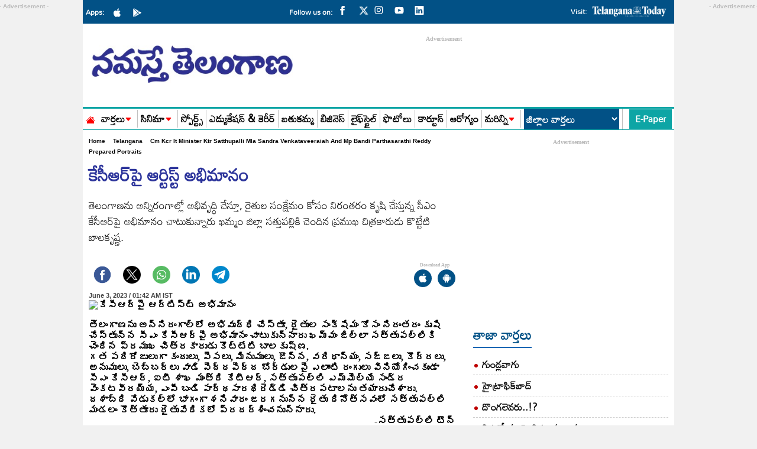

--- FILE ---
content_type: text/html; charset=utf-8
request_url: https://www.google.com/recaptcha/api2/aframe
body_size: 259
content:
<!DOCTYPE HTML><html><head><meta http-equiv="content-type" content="text/html; charset=UTF-8"></head><body><script nonce="B3fSEcrjvK9D3JRVWuyuug">/** Anti-fraud and anti-abuse applications only. See google.com/recaptcha */ try{var clients={'sodar':'https://pagead2.googlesyndication.com/pagead/sodar?'};window.addEventListener("message",function(a){try{if(a.source===window.parent){var b=JSON.parse(a.data);var c=clients[b['id']];if(c){var d=document.createElement('img');d.src=c+b['params']+'&rc='+(localStorage.getItem("rc::a")?sessionStorage.getItem("rc::b"):"");window.document.body.appendChild(d);sessionStorage.setItem("rc::e",parseInt(sessionStorage.getItem("rc::e")||0)+1);localStorage.setItem("rc::h",'1768826401932');}}}catch(b){}});window.parent.postMessage("_grecaptcha_ready", "*");}catch(b){}</script></body></html>

--- FILE ---
content_type: application/javascript; charset=utf-8
request_url: https://fundingchoicesmessages.google.com/f/AGSKWxVnX8uXoKQvdp7Sa3BdbxIzCZmNxkw-MxA-D8V0H3TC5XiKC5zlGOwd9w9kWOLZ8UnleEdPEwpf2L0p7apTKwQb9WUx1FLzBGGXOWbd5u3HKO1cD1Izer8JIhvcpIyDUk0fJQ9QJyuTY1Ze3Lgr3Un9w4JigRoxaLgMjhp2LLa8-BQjGYfbjr82RyfM/_/admatik.-160x600b./housead./ero-advertising./adfever_
body_size: -1292
content:
window['6c388b86-cd78-4f8d-b2f6-ef959c00b434'] = true;